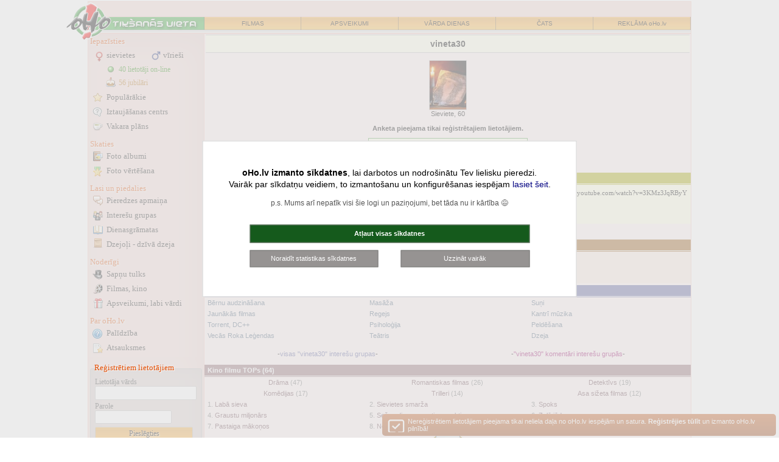

--- FILE ---
content_type: text/html; charset=windows-1257
request_url: https://iepazisanas.oho.lv/?cmd=info&id_num=912559&from_page=kino
body_size: 14237
content:
<!DOCTYPE html PUBLIC "-//W3C//DTD XHTML 1.0 Transitional//EN" "http://www.w3.org/TR/xhtml1/DTD/xhtml1-transitional.dtd">
<html xmlns="http://www.w3.org/1999/xhtml">
<head>
<title>vineta30 anketa - Iepazīšanās portāls oHo.lv</title>
<meta http-equiv="Content-Language" content="lv" />
<meta http-equiv="Content-Type" content="text/html; charset=windows-1257" />
<meta name=viewport content="width=device-width, initial-scale=1">
<meta content="Sieviete, 60 gadi - IR TRĪS LIELĀKIE PASAULES MALDI-MŪSU DOMAS PAR CITIEM, CITU ..." name="Description" />
<meta name="twitter:description" content="Sieviete, 60 gadi - IR TRĪS LIELĀKIE PASAULES MALDI-MŪSU DOMAS PAR CITIEM, CITU ..." />
<meta property="og:description" content="Sieviete, 60 gadi - IR TRĪS LIELĀKIE PASAULES MALDI-MŪSU DOMAS PAR CITIEM, CITU ..."/>
<meta property="og:title" content="Vineta30 anketa - Iepazīšanās portāls oHo.lv"/>
<meta name="twitter:title" content="Vineta30 anketa - Iepazīšanās portāls oHo.lv" />
<meta name="twitter:card" content="summary">
<meta property="fb:app_id" content="590857637730737" />
<link rel="stylesheet" type="text/css" href="stils_2020.css" />
<link rel="stylesheet" type="text/css" href="css/original.css" />
<link rel="stylesheet" type="text/css" href="stils_info.css" /><link rel="shortcut icon" href="favicon.ico" />
<meta property="og:image" content="//f.oho.lv/oho_iepazisanas_facebook.jpg"/>
<link rel="apple-touch-icon" href="/img/fav_57.png" sizes="57x57">
<link rel="apple-touch-icon" href="/img/fav_72.png" sizes="72x72">
<link rel="apple-touch-icon" href="/img/fav_76.png" sizes="76x76">
<link rel="apple-touch-icon" href="/img/fav_114.png" sizes="114x114">
<link rel="apple-touch-icon" href="/img/fav_120.png" sizes="120x120">
<link rel="apple-touch-icon" href="/img/fav_144.png" sizes="144x144">
<link rel="apple-touch-icon" href="/img/fav_152.png" sizes="152x152">

<meta name="msapplication-TileImage" content="/img/fav_144.png">
<meta name="msapplication-TileColor" content="#ffffff"/>
<meta name="application-name" content="jautajums.lv" />

<meta name="msapplication-square70x70logo" content="/img/fav_70.png"/>
<meta name="msapplication-square150x150logo" content="/img/fav_150.png"/>
<meta name="msapplication-wide310x150logo" content="/img/fav_310x150.png"/>
<meta name="msapplication-square310x310logo" content="/img/fav_310.png"/>

<script type="text/javascript">window.name="MainWinoHo0";</script><script>(function(){/*

 Copyright The Closure Library Authors.
 SPDX-License-Identifier: Apache-2.0
*/
'use strict';var g=function(a){var b=0;return function(){return b<a.length?{done:!1,value:a[b++]}:{done:!0}}},l=this||self,m=/^[\w+/_-]+[=]{0,2}$/,p=null,q=function(){},r=function(a){var b=typeof a;if("object"==b)if(a){if(a instanceof Array)return"array";if(a instanceof Object)return b;var c=Object.prototype.toString.call(a);if("[object Window]"==c)return"object";if("[object Array]"==c||"number"==typeof a.length&&"undefined"!=typeof a.splice&&"undefined"!=typeof a.propertyIsEnumerable&&!a.propertyIsEnumerable("splice"))return"array";
if("[object Function]"==c||"undefined"!=typeof a.call&&"undefined"!=typeof a.propertyIsEnumerable&&!a.propertyIsEnumerable("call"))return"function"}else return"null";else if("function"==b&&"undefined"==typeof a.call)return"object";return b},u=function(a,b){function c(){}c.prototype=b.prototype;a.prototype=new c;a.prototype.constructor=a};var v=function(a,b){Object.defineProperty(l,a,{configurable:!1,get:function(){return b},set:q})};var y=function(a,b){this.b=a===w&&b||"";this.a=x},x={},w={};var aa=function(a,b){a.src=b instanceof y&&b.constructor===y&&b.a===x?b.b:"type_error:TrustedResourceUrl";if(null===p)b:{b=l.document;if((b=b.querySelector&&b.querySelector("script[nonce]"))&&(b=b.nonce||b.getAttribute("nonce"))&&m.test(b)){p=b;break b}p=""}b=p;b&&a.setAttribute("nonce",b)};var z=function(){return Math.floor(2147483648*Math.random()).toString(36)+Math.abs(Math.floor(2147483648*Math.random())^+new Date).toString(36)};var A=function(a,b){b=String(b);"application/xhtml+xml"===a.contentType&&(b=b.toLowerCase());return a.createElement(b)},B=function(a){this.a=a||l.document||document};B.prototype.appendChild=function(a,b){a.appendChild(b)};var C=function(a,b,c,d,e,f){try{var k=a.a,h=A(a.a,"SCRIPT");h.async=!0;aa(h,b);k.head.appendChild(h);h.addEventListener("load",function(){e();d&&k.head.removeChild(h)});h.addEventListener("error",function(){0<c?C(a,b,c-1,d,e,f):(d&&k.head.removeChild(h),f())})}catch(n){f()}};var ba=l.atob("aHR0cHM6Ly93d3cuZ3N0YXRpYy5jb20vaW1hZ2VzL2ljb25zL21hdGVyaWFsL3N5c3RlbS8xeC93YXJuaW5nX2FtYmVyXzI0ZHAucG5n"),ca=l.atob("WW91IGFyZSBzZWVpbmcgdGhpcyBtZXNzYWdlIGJlY2F1c2UgYWQgb3Igc2NyaXB0IGJsb2NraW5nIHNvZnR3YXJlIGlzIGludGVyZmVyaW5nIHdpdGggdGhpcyBwYWdlLg=="),da=l.atob("RGlzYWJsZSBhbnkgYWQgb3Igc2NyaXB0IGJsb2NraW5nIHNvZnR3YXJlLCB0aGVuIHJlbG9hZCB0aGlzIHBhZ2Uu"),ea=function(a,b,c){this.b=a;this.f=new B(this.b);this.a=null;this.c=[];this.g=!1;this.i=b;this.h=c},F=function(a){if(a.b.body&&!a.g){var b=
function(){D(a);l.setTimeout(function(){return E(a,3)},50)};C(a.f,a.i,2,!0,function(){l[a.h]||b()},b);a.g=!0}},D=function(a){for(var b=G(1,5),c=0;c<b;c++){var d=H(a);a.b.body.appendChild(d);a.c.push(d)}b=H(a);b.style.bottom="0";b.style.left="0";b.style.position="fixed";b.style.width=G(100,110).toString()+"%";b.style.zIndex=G(2147483544,2147483644).toString();b.style["background-color"]=I(249,259,242,252,219,229);b.style["box-shadow"]="0 0 12px #888";b.style.color=I(0,10,0,10,0,10);b.style.display=
"flex";b.style["justify-content"]="center";b.style["font-family"]="Roboto, Arial";c=H(a);c.style.width=G(80,85).toString()+"%";c.style.maxWidth=G(750,775).toString()+"px";c.style.margin="24px";c.style.display="flex";c.style["align-items"]="flex-start";c.style["justify-content"]="center";d=A(a.f.a,"IMG");d.className=z();d.src=ba;d.style.height="24px";d.style.width="24px";d.style["padding-right"]="16px";var e=H(a),f=H(a);f.style["font-weight"]="bold";f.textContent=ca;var k=H(a);k.textContent=da;J(a,
e,f);J(a,e,k);J(a,c,d);J(a,c,e);J(a,b,c);a.a=b;a.b.body.appendChild(a.a);b=G(1,5);for(c=0;c<b;c++)d=H(a),a.b.body.appendChild(d),a.c.push(d)},J=function(a,b,c){for(var d=G(1,5),e=0;e<d;e++){var f=H(a);b.appendChild(f)}b.appendChild(c);c=G(1,5);for(d=0;d<c;d++)e=H(a),b.appendChild(e)},G=function(a,b){return Math.floor(a+Math.random()*(b-a))},I=function(a,b,c,d,e,f){return"rgb("+G(Math.max(a,0),Math.min(b,255)).toString()+","+G(Math.max(c,0),Math.min(d,255)).toString()+","+G(Math.max(e,0),Math.min(f,
255)).toString()+")"},H=function(a){a=A(a.f.a,"DIV");a.className=z();return a},E=function(a,b){0>=b||null!=a.a&&0!=a.a.offsetHeight&&0!=a.a.offsetWidth||(fa(a),D(a),l.setTimeout(function(){return E(a,b-1)},50))},fa=function(a){var b=a.c;var c="undefined"!=typeof Symbol&&Symbol.iterator&&b[Symbol.iterator];b=c?c.call(b):{next:g(b)};for(c=b.next();!c.done;c=b.next())(c=c.value)&&c.parentNode&&c.parentNode.removeChild(c);a.c=[];(b=a.a)&&b.parentNode&&b.parentNode.removeChild(b);a.a=null};var ia=function(a,b,c,d,e){var f=ha(c),k=function(n){n.appendChild(f);l.setTimeout(function(){f?(0!==f.offsetHeight&&0!==f.offsetWidth?b():a(),f.parentNode&&f.parentNode.removeChild(f)):a()},d)},h=function(n){document.body?k(document.body):0<n?l.setTimeout(function(){h(n-1)},e):b()};h(3)},ha=function(a){var b=document.createElement("div");b.className=a;b.style.width="1px";b.style.height="1px";b.style.position="absolute";b.style.left="-10000px";b.style.top="-10000px";b.style.zIndex="-10000";return b};var K={},L=null;var M=function(){},N="function"==typeof Uint8Array,O=function(a,b){a.b=null;b||(b=[]);a.j=void 0;a.f=-1;a.a=b;a:{if(b=a.a.length){--b;var c=a.a[b];if(!(null===c||"object"!=typeof c||Array.isArray(c)||N&&c instanceof Uint8Array)){a.g=b-a.f;a.c=c;break a}}a.g=Number.MAX_VALUE}a.i={}},P=[],Q=function(a,b){if(b<a.g){b+=a.f;var c=a.a[b];return c===P?a.a[b]=[]:c}if(a.c)return c=a.c[b],c===P?a.c[b]=[]:c},R=function(a,b,c){a.b||(a.b={});if(!a.b[c]){var d=Q(a,c);d&&(a.b[c]=new b(d))}return a.b[c]};
M.prototype.h=N?function(){var a=Uint8Array.prototype.toJSON;Uint8Array.prototype.toJSON=function(){var b;void 0===b&&(b=0);if(!L){L={};for(var c="ABCDEFGHIJKLMNOPQRSTUVWXYZabcdefghijklmnopqrstuvwxyz0123456789".split(""),d=["+/=","+/","-_=","-_.","-_"],e=0;5>e;e++){var f=c.concat(d[e].split(""));K[e]=f;for(var k=0;k<f.length;k++){var h=f[k];void 0===L[h]&&(L[h]=k)}}}b=K[b];c=[];for(d=0;d<this.length;d+=3){var n=this[d],t=(e=d+1<this.length)?this[d+1]:0;h=(f=d+2<this.length)?this[d+2]:0;k=n>>2;n=(n&
3)<<4|t>>4;t=(t&15)<<2|h>>6;h&=63;f||(h=64,e||(t=64));c.push(b[k],b[n],b[t]||"",b[h]||"")}return c.join("")};try{return JSON.stringify(this.a&&this.a,S)}finally{Uint8Array.prototype.toJSON=a}}:function(){return JSON.stringify(this.a&&this.a,S)};var S=function(a,b){return"number"!==typeof b||!isNaN(b)&&Infinity!==b&&-Infinity!==b?b:String(b)};M.prototype.toString=function(){return this.a.toString()};var T=function(a){O(this,a)};u(T,M);var U=function(a){O(this,a)};u(U,M);var ja=function(a,b){this.c=new B(a);var c=R(b,T,5);c=new y(w,Q(c,4)||"");this.b=new ea(a,c,Q(b,4));this.a=b},ka=function(a,b,c,d){b=new T(b?JSON.parse(b):null);b=new y(w,Q(b,4)||"");C(a.c,b,3,!1,c,function(){ia(function(){F(a.b);d(!1)},function(){d(!0)},Q(a.a,2),Q(a.a,3),Q(a.a,1))})};var la=function(a,b){V(a,"internal_api_load_with_sb",function(c,d,e){ka(b,c,d,e)});V(a,"internal_api_sb",function(){F(b.b)})},V=function(a,b,c){a=l.btoa(a+b);v(a,c)},W=function(a,b,c){for(var d=[],e=2;e<arguments.length;++e)d[e-2]=arguments[e];e=l.btoa(a+b);e=l[e];if("function"==r(e))e.apply(null,d);else throw Error("API not exported.");};var X=function(a){O(this,a)};u(X,M);var Y=function(a){this.h=window;this.a=a;this.b=Q(this.a,1);this.f=R(this.a,T,2);this.g=R(this.a,U,3);this.c=!1};Y.prototype.start=function(){ma();var a=new ja(this.h.document,this.g);la(this.b,a);na(this)};
var ma=function(){var a=function(){if(!l.frames.googlefcPresent)if(document.body){var b=document.createElement("iframe");b.style.display="none";b.style.width="0px";b.style.height="0px";b.style.border="none";b.style.zIndex="-1000";b.style.left="-1000px";b.style.top="-1000px";b.name="googlefcPresent";document.body.appendChild(b)}else l.setTimeout(a,5)};a()},na=function(a){var b=Date.now();W(a.b,"internal_api_load_with_sb",a.f.h(),function(){var c;var d=a.b,e=l[l.btoa(d+"loader_js")];if(e){e=l.atob(e);
e=parseInt(e,10);d=l.btoa(d+"loader_js").split(".");var f=l;d[0]in f||"undefined"==typeof f.execScript||f.execScript("var "+d[0]);for(;d.length&&(c=d.shift());)d.length?f[c]&&f[c]!==Object.prototype[c]?f=f[c]:f=f[c]={}:f[c]=null;c=Math.abs(b-e);c=1728E5>c?0:c}else c=-1;0!=c&&(W(a.b,"internal_api_sb"),Z(a,Q(a.a,6)))},function(c){Z(a,c?Q(a.a,4):Q(a.a,5))})},Z=function(a,b){a.c||(a.c=!0,a=new l.XMLHttpRequest,a.open("GET",b,!0),a.send())};(function(a,b){l[a]=function(c){for(var d=[],e=0;e<arguments.length;++e)d[e-0]=arguments[e];l[a]=q;b.apply(null,d)}})("__d3lUW8vwsKlB__",function(a){"function"==typeof window.atob&&(a=window.atob(a),a=new X(a?JSON.parse(a):null),(new Y(a)).start())});}).call(this);

window.__d3lUW8vwsKlB__("[base64]");</script>
<script async src="//pagead2.googlesyndication.com/pagead/js/adsbygoogle.js"></script>
<script>
     (adsbygoogle = window.adsbygoogle || []).push({
          google_ad_client: "ca-pub-3673953763070607",
          enable_page_level_ads: true
     });
</script>    
</head>

<body onunload="close_sub();" >
<script src="jquery-1.8.2.min.js" type="text/javascript"></script> 
<script language="JavaScript" type="text/javascript">
function resize_iframe(id){
    var newheight;    var newwidth;
    newheight=document.getElementById(id).contentWindow.document.body.scrollHeight;
    newwidth=document.getElementById(id).contentWindow.document.body.scrollWidth;
    document.getElementById(id).height= (newheight+0) + "px";
    document.getElementById(id).width= (newwidth+0) + "px";}
function oho_popup(lnk, w, h){ opop = window.open(lnk,'oho_pop','width='+w+', height='+h+', scrollbars=yes,toolbar=no,status=no,resizable=yes'); }    
var subwin;
function open_sub(lnk){ subwin = window.open(lnk,'subwin','width=740, scrollbars=yes,toolbar=no,status=no,resizable=yes'); }
function close_sub() {    if (subwin) subwin.close(); }
function load_content(urlis, elid, show_loader) {
    if (show_loader) $('#'+elid).html('<p align="center"><img src="//f.oho.lv/loading32.gif" border="0" width="32" height="32"></p>');
    $.get(urlis, function(data) {
      $('#'+elid).html(data);
    });
}

var orient = window.orientation;
if (Math.abs(orient)==90) document.cookie = "screen_width=" + screen.height + ";";
else document.cookie = "screen_width=" + screen.width + ";";

</script>

<table style="max-width: 992px;" cellspacing="1" cellpadding="0" class="main_boder main_top" border="0" align="center">
<tr><td width="100%" align="center" class="dark_bg" nowrap="nowrap"><a class="top_logo" href="https://iepazisanas.oho.lv"><img border="0"  src="//f.oho.lv/top_logo_iepazisanas_logged_2015.png" alt="Logo"/></a></td></tr>
<tr><td width="100%" class="dark_bg" align="center"><table border="0" cellspacing="0" cellpadding="0" width="100%" class="top bck_orange">
<tr>
    <td class="bck_green"></td>
    <td><a href="http://filmas.oho.lv" title="Filmas">FILMAS</a></td>
    <td><a href="https://www.draugam.lv" title="Apsveikumi, novēlējumi, pantiņi">APSVEIKUMI</a></td> 
    <td class="hide-sm"><a href="https://www.draugam.lv/varda-dienas/" title="Vārda dienu kalendārs, vārdu skaidrojumi">VĀRDA DIENAS</a></td> 
    <td class="hide-lg"><a href="http://chat.oho.lv" title="Čats - nāc pačatot">ČATS</a></td>
    <td class="hide-lg"><a href="https://www.oho.lv/ads/" title="Reklāma oHo.lv" rel="nofollow">REKLĀMA oHo.lv</a></td>
</tr>
</table>
<div class="top_spc"></div>
</td></tr></table>
<div id="askToRotate">
Lai lietošana būtu ērtāka, lūdzu, pagriez savu tālruni!
</div>
    
<table style="width:100%; max-width: 992px;" cellspacing="1" cellpadding="0" class="main_boder" border="0" align="center" id="mch">
<tbody>
<tr>
<td class="main_left_col dark_bg " valign="top">
<a id="mlcd_switch" href="javascript:;;" onclick="$('.main_left_col').toggleClass('expanded')"></a>
<div id="mlcd">
<div class="lm">
<b style="padding-top: 2px;">Iepazīsties</b>
<div class="c2">
<a class="sv" href="?gender=1&amp;cmd=friendlist" title="Sieviešu iepazīšanās anketas">sievietes</a>
<a class="vr" href="?gender=0&amp;cmd=friendlist" title="Vīriešu iepazīšanās anketas">vīrieši</a>
</div>
<a class="on" href="?cmd=online" title="Lietotāji on-line, kas vēlas iepazīties">40&nbsp;lietotāji on-line</a>
<a class="ju" href="?cmd=dzdienas">56 jubilāri</a>
<a class="po" href="?cmd=statistika">Populārākie</a>
<a class="ic" href="?cmd=jautajumi">Iztaujāšanas centrs</a>
<a class="vp" href="?cmd=vakara_plans" title="Iepazīsties un atrodi draugus vakara pavadīšanai">Vakara plāns</a>

<b>Skaties</b>
<a class="bf" href="?cmd=albums_pub">Foto albumi</a>
<a class="fv" href="?cmd=ratebild_pub">Foto vērtēšana</a>

<b>Lasi un piedalies</b>
<a class="pa" href="?cmd=pieredze">Pieredzes apmaiņa</a>
<a class="ig" href="https://intereses.oho.lv" title="Iepazīsti cilvēkus ar līdzīgām interesēm">Interešu grupas</a>
<a class="dg" href="https://blogi.oho.lv">Dienasgrāmatas</a>
<a class="dd" href="https://www.dzeja.info">Dzejoļi - dzīvā dzeja</a>
<b>Noderīgi</b>
<a class="st" href="https://www.sapnu-tulks.lv" title="Sapņu nozīme un tulkojumi">Sapņu tulks</a>
<a class="fm" href="http://filmas.oho.lv">Filmas, kino</a>
<a class="lv" href="https://apsveikumi.oho.lv">Apsveikumi<span class="hide-sm">, labi vārdi</span></a>

<b>Par oHo.lv</b>
<a class="hp" href="?cmd=faq" title="Palīdzība iepazīšanās portāla lietošanā">Palīdzība</a>
<a class="as" href="?cmd=atsauxmes" title="Atsauksmes par iepazīšanos mūsu portālā">Atsauksmes</a>
</div>
<style type="text/css">
.inpPass { width: 120px; }
</style>

<div class="lm lf" id="lfh">     
<b>Reģistrētiem lietotājiem</b>    
<form method="post" action="https://meeting4.oho.lv/login.php" name="form_login" id="form_login" onsubmit="document.form_login.B1.value='Uzgaidiet...'; document.form_login.B1.disabled=true;">
<input type="hidden" name="sendurl" value="meeting.php?"/><label for="pvards">Lietotāja vārds</label><br />
<input type="text" name="pvards" id="pvards" size="21" maxlength="25" class="nck"  /><br />
<label for="ppass">Parole</label><br />
<input type="password" name="ppass" id="ppass" size="8" maxlength="20" class="inpPass" autocomplete="off" />
<input type="submit" value="Pieslēgties" name="B1" />
</form>  
<a class="rg" href="meet_register_1.php" rel="nofollow">Reģistrēties</a>
<a class="noico ap" href="pop_parole.php" rel="nofollow">Aizmirsu paroli!</a>
</div>
<div id="left_col_ad_1">
<div align="center" class="pad5">
<script async src="//pagead2.googlesyndication.com/pagead/js/adsbygoogle.js"></script>
<!-- oho meetings 160x600 pirmā kreisā nereg -->
<ins class="adsbygoogle"
     style="display:inline-block;width:160px;height:600px"
     data-ad-client="ca-pub-3673953763070607"
     data-ad-slot="8273986478"></ins>
<script>
(adsbygoogle = window.adsbygoogle || []).push({});
</script></div>
</div>

<script type="text/javascript">
$(document).ready(function() {
    var lcp = $('#left_col_ad_1').offset();
    var fixh = 0;   var lcp_heigth = 950; // 600px ad + 300px D-block
    //$('#dbg').html('H:'+$('#mch').height()+'LCP: '+lcp.top+'LCAH'+$('#left_col_ad_1').height());
    if (($('#mch').height() > (lcp.top + lcp_heigth))) {
        window.onscroll = function() {
            if ((window.pageYOffset >= (lcp.top + 10)) && (!$('.main_left_col').hasClass('expanded'))) {
                if (window.pageYOffset < ($('#mch').height() - $('#left_col_ad_1').height() + 20 )) { $('#left_col_ad_1').css({ position: 'fixed', left: lcp.left, top: 10 }); 
                } else {
                    if (fixh < 1) fixh = Math.min(window.pageYOffset, $('#mch').height() - $('#left_col_ad_1').height());
                    $('#left_col_ad_1').css({ position: 'fixed', left: lcp.left, top: 1 + fixh - window.pageYOffset });
                } 
            }
            else { $('#left_col_ad_1').css({ position: '', left: '', top: '' }); }
        }   
    }
});
</script>
</div>
</td>
<td class="light_bg" valign="top" id="mchc">
<div id="mchcd">

<div>
<div id="info_top_part">
<div class="pg_title_div" align="center" style="margin: 1px 2px 2px; z-index:-1;"><h1><b>vineta30</b></h1></div>



<!-- Opcijas -->
</div> <!-- eof info_top_part -->



<!-- eof Opcijas -->	
</div>
	
<div style="padding:10px;" class="tc"><img src="//ico.oho.lv/91/912559.jpg" width="60" height="80" style="border: solid 1px #c0c0c0;"><br>
Sieviete, 60<br />

<br />
<strong>Anketa pieejama tikai reģistrētajiem lietotājiem.</strong><br>
<div style="padding:10px; text-align: center;">
    <a href="meet_register_1.php" rel="nofollow" class="titlecell f16" style="display:block; max-width:200px; clear:both; padding:7px 30px; margin: 0 auto; border: solid 1px #56A14D;"><b>Reģistrējies šeit!</b></a>
</div>
</div>




<div class="addinfo_holder">
<table class="dgr_table">
<tr><th><div><a href="?cmd=dienasgr_pub&did=912559"><b>Dienasgrāmata</b></a>&nbsp;(9)</div></th></tr>
<tr class="dienasgramata"><td><a href="?cmd=dienasgr_pub&did=912559&kid=676556"><b>GOLOS.../man patīk/</b></a> <font color="#808080">(12-01-2014 12:50):</font> - "Shape Of My Heart"http://www.youtube.com/watch?v=C6aEVd_yDx8 ""http://www.youtube.com/watch?v=3KMz3JqRByY - "Earth Song"http://www.youtube.com/watch?v=sBPzotVaVQQ......</td></tr>
<tr><td align="center">-<a href="?cmd=dienasgr_pub&did=912559">visa dienasgrāmata</a>-</td></tr>
</table>  
<table class="dgr_table">
<tr><td align="center" style="background:none;"><a href="?cmd=dienasgr_pub&tips=4&fav_lietid=912559"><b>Dienasgrāmatu izlase</b></a>&nbsp;(4&nbsp;dienasgrāmatas)</td></tr>
</table>  
<table class="jaut_table">
<tr><th><div><a href="?cmd=jautajumi_atbildes&amp;id_num=912559&amp;nicks=vineta30"><b>Uzdotie jautājumi</b></a>&nbsp;(10)</div></th></tr>
<tr><td>
<b>Jaunākais jautājums:</b> Literatūra - kāds ir Tavs mīļākais literārais varonis un kāpēc?<br />
Atbilde: Mazais Princis...
jo es arī jūtos atbildīga par tiem, kurus esmu pieradinājusi.</td></tr>
<tr><td align="center">-<a style="color: #985812" href="?cmd=jautajumi_atbildes&id_num=912559&nicks=vineta30">visi jautājumi un atbildes</a>-</td></tr>
</table>  
<table class="int_table">
<tr><th colspan="3"><div><a href="?cmd=intereses&srch_grupa=by_id&by_id=912559&nicks=vineta30"><b>Intereses</b></a>&nbsp;<small>(34)</small></div></th></tr>
<tr>
<td width="33%" class="darkgraylink">
<a href="?cmd=intereses&grupaid=14&subgrupaid=127">Bērnu audzināšana</a></td>
<td width="33%" class="darkgraylink">
<a href="?cmd=intereses&grupaid=14&subgrupaid=120">Masāža</a></td>
<td width="33%" class="darkgraylink">
<a href="?cmd=intereses&grupaid=6&subgrupaid=72">Suņi</a></td>
</tr><tr><td width="33%" class="darkgraylink">
<a href="?cmd=intereses&grupaid=8&subgrupaid=43">Jaunākās filmas</a></td>
<td width="33%" class="darkgraylink">
<a href="?cmd=intereses&grupaid=5&subgrupaid=637">Regejs</a></td>
<td width="33%" class="darkgraylink">
<a href="?cmd=intereses&grupaid=5&subgrupaid=543">Kantrī mūzika</a></td>
</tr><tr><td width="33%" class="darkgraylink">
<a href="?cmd=intereses&grupaid=4&subgrupaid=380">Torrent, DC++</a></td>
<td width="33%" class="darkgraylink">
<a href="?cmd=intereses&grupaid=14&subgrupaid=353">Psiholoģija</a></td>
<td width="33%" class="darkgraylink">
<a href="?cmd=intereses&grupaid=2&subgrupaid=298">Peldēšana</a></td>
</tr><tr><td width="33%" class="darkgraylink">
<a href="?cmd=intereses&grupaid=5&subgrupaid=214">Vecās Roka Leģendas</a></td>
<td width="33%" class="darkgraylink">
<a href="?cmd=intereses&grupaid=10&subgrupaid=172">Teātris</a></td>
<td width="33%" class="darkgraylink">
<a href="?cmd=intereses&grupaid=10&subgrupaid=639">Dzeja</a></td>
</tr><tr><td></td><td></td><td></td></tr><tr>
<td colspan="3">
	<table border="0" cellpadding="0" cellspacing="0" width="100%"><tr>
		<td width="50%" align="center">-<a style="color: #595b9b" href="?cmd=intereses&srch_grupa=by_id&by_id=912559&nicks=vineta30">visas "vineta30" interešu grupas</a>-</td>
		<td width="50%" align="center">-<a style="color: #990066;" href="?cmd=intereses_person&by_id=912559&by_nicks=vineta30&sub_cmd=komentari">"vineta30" komentāri interešu grupās</a>-</td>	</tr></table>
</td></tr>
</table>  
<table class="kin_table">
<tr><th colspan="3"><div><a href="https://filmas.oho.lv/?ftops=912559">Kino filmu TOPs</a>&nbsp;(64)</div></td></tr>
<tr class="ftop">
<td align="center"  width="33%">
<a href="https://filmas.oho.lv/grupa/Drama">Drāma</a>&nbsp;(47)
</td>
<td align="center"  width="33%">
<a href="https://filmas.oho.lv/grupa/Romantiskas-filmas">Romantiskas filmas</a>&nbsp;(26)
</td>
<td align="center"  width="33%">
<a href="https://filmas.oho.lv/grupa/Detektivs">Detektīvs</a>&nbsp;(19)
</td>
</tr><tr class="ftop"><td align="center"  width="33%">
<a href="https://filmas.oho.lv/grupa/Komedijas">Komēdijas</a>&nbsp;(17)
</td>
<td align="center"  width="33%">
<a href="https://filmas.oho.lv/grupa/Trilleri">Trilleri</a>&nbsp;(14)
</td>
<td align="center"  width="33%">
<a href="https://filmas.oho.lv/grupa/Asa-sizeta-filmas">Asa sižeta filmas</a>&nbsp;(12)
</td>
</tr><tr class="ftop">    
<tr class="ftop">
<td width="33%">
1.&nbsp;<a href="https://filmas.oho.lv/Laba-sieva/7323">Labā sieva</a></td>
<td width="33%">
2.&nbsp;<a href="https://filmas.oho.lv/Sievietes-smarza/2227">Sievietes smarža</a></td>
<td width="33%">
3.&nbsp;<a href="https://filmas.oho.lv/Spoks/1108">Spoks</a></td>
</tr><tr class="ftop"><td width="33%">
4.&nbsp;<a href="https://filmas.oho.lv/Graustu-miljonars/875">Graustu miljonārs</a></td>
<td width="33%">
5.&nbsp;<a href="https://filmas.oho.lv/Sesas-dienas-septinas-naktis/3762">Sešas dienas, septiņas naktis</a></td>
<td width="33%">
6.&nbsp;<a href="https://filmas.oho.lv/Zala-judze/961">Zaļā jūdze</a></td>
</tr><tr class="ftop"><td width="33%">
7.&nbsp;<a href="https://filmas.oho.lv/Pastaiga-makonos/2303">Pastaiga mākoņos</a></td>
<td width="33%">
8.&nbsp;<a href="https://filmas.oho.lv/Neaizskaramie/7207">Neaizskaramie</a></td>
<td width="33%">
9.&nbsp;<a href="https://filmas.oho.lv/Geisas-atminas/217">Geišas atmiņas</a></td>
</tr><tr class="ftop">  
</table>	
<!--19.01 14:36 (0.0106)-->
</div>

<div class="pg_title_div" align="center" height="18" id="c2" style="background:#dce9d6; display: block;"><b>vineta30 draugi un paziņas [<a href="meeting.php?cmd=piezimes_descr">???</a>]</b></div>
<div class="pad5 darkgraylink">
	</div>
<div class="clear"></div>
<script>document.getElementById('c2').style.display = 'none';</script>
<script src="java_emoticon.js" type="text/javascript"></script>
<script type="text/javascript">
function from_piez(nicks) {
	document.form22.receiver.value=nicks;
}
function clear_receiver() {
	document.form22.receiver.value='';
	document.form22.piez_nicks.value='';
 }
</script>

<a name="msg_form" id="msg_form"></a>
<link rel="stylesheet" type="text/css" href="stils_msg.css" />
<style type="text/css">
.ltr span {
    display: block;
    padding: 64px 0px 0px 0px;
    background-image: url('//f.oho.lv/letter-64.png');
    background-position: top center;
    font-size: 16px;
    
}
.reg_lnk a { font-family: Georgia,Serif; font-size: 16px; line-height: 1.5em;  }
.reg_lnk small { font-size: 10px;}
.ltr span { position: relative; top: -32px;  }
.send_msg_table { position: relative; top: -16px;  }
.send_msg_outer { width:95%; max-width:605px; padding-bottom:10px; margin: 0 auto; }
@media (max-width:576px) {
    .send_msg_table {  top: -30px; }
}
</style>

<div align="center">
<div class="all_border slight_bg send_msg_outer">
<div class="ltr"><span>Nosūtīt vēstuli vineta30</span></div>

   
   
<div class="reg_lnk" style="height: 40px;">
    <a href="meet_register_1.php" rel="nofollow"><b>Klikšķini šeit</b>, reģistrējies un nosūti vēstuli tūlīt!</a><br>
    <small class="darkgraylink">Reģistrācija ir bez maksas, bezgala vienkārša un ātra :)</small>
</div>    

   

<span id="autosave_info" class="graylink" style="display:none;"></span>
</div>
</div></div>   
</td></tr></table>

<div align="center" style="padding:3px;"><script async src="//pagead2.googlesyndication.com/pagead/js/adsbygoogle.js"></script>
<!-- meetings - bottom 970x90 -->
<ins class="adsbygoogle"
     style="display:inline-block;width:970px;height:90px"
     data-ad-client="ca-pub-7939912829533378"
     data-ad-slot="5314560970"></ins>
<script>
(adsbygoogle = window.adsbygoogle || []).push({});
</script></div>
   

<div align="center">
<div align="center" style="max-width: 992px; color:#777777;" class="f11">
<b>Iepazīšanās portāls oHo.lv</b><br />
oHo.lv administrācija neatbild par iepazīšanās sludinājumu un pārējās portālā paustās informācijas saturu.<br />
Apmeklējot oHo.lv Jūs apliecināt, ka esat iepazinušies ar <a href="http://vip.oho.lv/pop_noteikumi.htm" target="_blank" rel="nofollow">oHo.lv lietošanas noteikumiem</a> un apņematies tos ievērot.<br />
© 2000.
</div></div>
<script src="/jquery-ui.tooltip.js" type="text/javascript"></script>
<script type="text/javascript">
$(document).ready(function() {    
    $('.tltp').tooltip({ position: { my: "center bottom-10", at: "center top" } });
});
</script>
<style type="text/css">
#cookies_overlay { position: fixed;width: 100%;left: 0;top: 0;height: 100%;z-index: 3; background-color: rgba(228,228,228,0.7);}
#cookies_center {
    font-size: 14px;  line-height: 1.4em;    position: absolute;
    top: 50%;    left: 50%;    transform: translate(-50%, -50%);
    padding: 3em;
    z-index: 1000;
    min-width: 360px;
    background: #ffffff;    border: solid 1px #d0d0d0;
}
#cookies_center .cc_txt a { font-size: 14px; }
.cc_buttons { max-width: 460px; margin: 16px auto 6px; }
.cc_button { 
    color: #ffffff; background: #969392; padding: 3px 8px 4px; display: inline-block; border: solid 1px #7B7A79; text-align: center; width: 46%; margin: 6px 0px; box-sizing:border-box; 
    font-size: 11px; text-decoration: none;
}
.cc_button_ok { background: #155A1C; width: 100%; padding: 4px 8px 5px;  }
.cc_button:hover { border-color: #4C4C4B; color: #ffffff; text-decoration: underline; }
</style>

<script src="//f.oho.lv/cookies_oho.js"></script>
<script>
var curGAid = '';
</script>
<div id="cookies_overlay"></div>
<div id="cookies_center">
<div style="max-width: 600px; margin: 0 auto; text-align: center;">
    <div class="cc_txt" style="margin-bottom:6px">
        <b>oHo.lv izmanto sīkdatnes</b>, lai darbotos un nodrošinātu Tev lielisku pieredzi.<br />Vairāk par sīkdatņu veidiem, to izmantošanu un konfigurēšanas iespējam <a href="http://vip.oho.lv/pop_noteikumi.htm#cookies">lasiet šeit</a>.<br>
        <div style="color:#555555; padding: 12px 0px 4px; font-size:12px;">p.s. Mums arī nepatīk visi šie logi un paziņojumi, bet tāda nu ir kārtība &#128517;</div>
    </div>
    <div class="cc_buttons">
        <a class="cc_button cc_button_ok" href="javascript:;;" onclick="setCookiesAll();"><b>Atļaut visas sīkdatnes</b></a><br />
        <a class="cc_button" href="javascript:;;" onclick="setCookiesNone();" style="float:left;">Noraidīt statistikas sīkdatnes</a>
        <a class="cc_button" id="cc_switch" href="http://vip.oho.lv/pop_noteikumi.htm#cookies" style="float:right;">Uzzināt vairāk</a>
    </div>
</div>
</div>
<style type="text/css">
#reg_box_bott {
    display: block;  width: 96%;  max-width: 635px;    padding: 6px 6px;    position: fixed;     right:5px; bottom: -40px;     
    background-color:#C15313; border-color:#C15313; background-image: linear-gradient(to bottom, #C75411, #9A400C);
    color: #ffffff;    border-radius: 5px;    font-size: 11px;
}
#reg_box_bott a { color: #ffffff; display: block; padding-left: 36px; background-image: url('//f.oho.lv/register-32.png'); background-repeat: no-repeat; background-position: -5px -5px;   }
#reg_box_bott .cc_ok_butt { background: #A1430D; padding: 3px 9px; display: inline-block; border: solid 1px #F3DCCE; border-radius: 2px; float: right; margin: 4px 2px 2px;}
#reg_box_bott span { display: block; margin-top: 5px; line-height: 14px; } 

</style>
<div id="reg_box_bott" style="display: none;">
<a href="meet_register_1.php" >
Nereģistrētiem lietotājiem pieejama tikai neliela daļa no oHo.lv iespējām un satura. <b>Reģistrējies tūlīt</b> un izmanto oHo.lv pilnībā!</a>
</div>

<script type="text/javascript">
$(document).ready(function() {
    setTimeout(function() {
      $('#reg_box_bott').show();
      $('#reg_box_bott').animate({'bottom': '3px'}, 1500);
      //$('#reg_box_bott').css({ position: 'fixed' }); 
    }, 1);
    
    setTimeout(function() {
      $('#reg_box_bott').show();
      $('#reg_box_bott').animate({'opacity': '0.7'}, 5000);
    }, 20000);
    
    $("#reg_box_bott").hover(function() {
        $('#reg_box_bott').css({ 'opacity': '1' });
    });
});
</script>
</body>
</html>

--- FILE ---
content_type: text/html; charset=utf-8
request_url: https://www.google.com/recaptcha/api2/aframe
body_size: 259
content:
<!DOCTYPE HTML><html><head><meta http-equiv="content-type" content="text/html; charset=UTF-8"></head><body><script nonce="zQ2OkdUf0ghFylrAbIDijQ">/** Anti-fraud and anti-abuse applications only. See google.com/recaptcha */ try{var clients={'sodar':'https://pagead2.googlesyndication.com/pagead/sodar?'};window.addEventListener("message",function(a){try{if(a.source===window.parent){var b=JSON.parse(a.data);var c=clients[b['id']];if(c){var d=document.createElement('img');d.src=c+b['params']+'&rc='+(localStorage.getItem("rc::a")?sessionStorage.getItem("rc::b"):"");window.document.body.appendChild(d);sessionStorage.setItem("rc::e",parseInt(sessionStorage.getItem("rc::e")||0)+1);localStorage.setItem("rc::h",'1769132964509');}}}catch(b){}});window.parent.postMessage("_grecaptcha_ready", "*");}catch(b){}</script></body></html>

--- FILE ---
content_type: application/javascript; charset=utf-8
request_url: https://fundingchoicesmessages.google.com/f/AGSKWxVEBNODrCjfjHfgXWbsqEfoCBfxlvXY4WAvgDe2qXU8pS3oUiXcHKUmGjIFzwIsWRU1V6UQbds76INHQsDO_m5mI7sNZEA-acfdeHO1ZMrHXd9a3cjgaExfc-CNBwQK2_ZBIVjATQkcdfei_Yn8XG7Yqm4mLlUwoc2QFpQKMnlUJo3wJe5kGpfKDPlG/_/adsdaqbox_/ajs?auid=_ad01..adplacement=-side-ad-
body_size: -1288
content:
window['b6b6d67b-e7a8-47dd-acba-20573619d0ee'] = true;